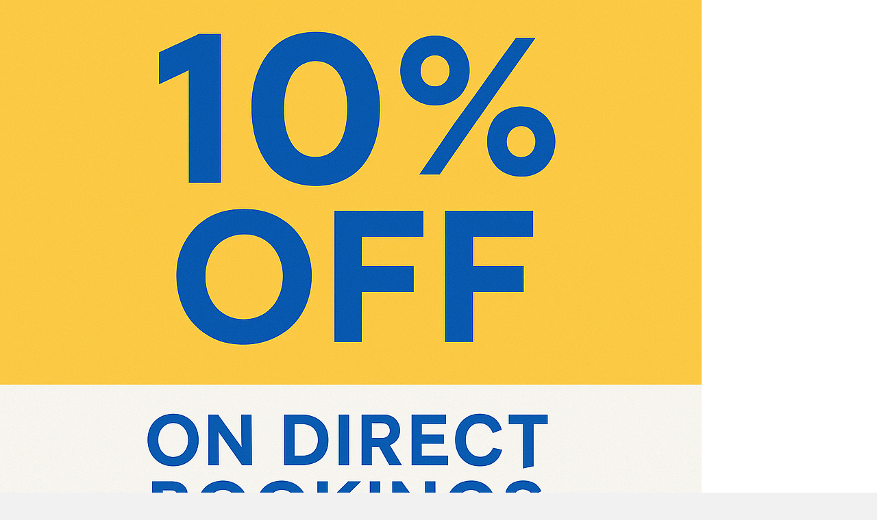

--- FILE ---
content_type: text/html; charset=utf-8
request_url: https://www.seewest-rentals.pt/en/rentals/favourites/
body_size: 8991
content:
<script>
	// Define fbq function
  !function(f,b,e,v,n,t,s)
  {if(f.fbq)return;n=f.fbq=function(){n.callMethod?
  n.callMethod.apply(n,arguments):n.queue.push(arguments)};
  if(!f._fbq)f._fbq=n;n.push=n;n.loaded=!0;n.version='2.0';
  n.queue=[];t=b.createElement(e);t.async=!0;
  t.src=v;s=b.getElementsByTagName(e)[0];
  s.parentNode.insertBefore(t,s)}(window, document,'script',
  'https://connect.facebook.net/en_US/fbevents.js');
  // Set facebook pixel consent
	fbq('consent', 'revoke');

	// Define dataLayer and the gtag function.
	window.dataLayer = window.dataLayer || [];
	function gtag(){dataLayer.push(arguments);}
	// Set ad_storage and analytics_storage.
	gtag('consent', 'default', {
		'analytics_storage': 'denied',
		'ad_storage': 'denied',
    'ad_user_data': 'denied',
    'ad_personalization': 'denied',
    'personalization_storage': 'denied',
    'functionality_storage': 'denied',
    'security_storage': 'denied'
	});
	gtag('set', 'ads_data_redaction', true);
</script><!-- Google tag (gtag.js) -->
<script async src="https://www.googletagmanager.com/gtag/js?id=UA-139509132-1"></script>
<script>
  window.dataLayer = window.dataLayer || [];
  function gtag(){dataLayer.push(arguments);}
  gtag('js', new Date());

  gtag('config', 'UA-139509132-1');
</script>

<TITLE>Holiday Apartments, houses and rent by room for rent - Apartments, houses and rent by room </TITLE>
            <meta name="description" content="Book your apartments, houses and rent by room online.">
            <meta name="keywords" content="Apartments, houses and rent by room for rent in Angra do Heroísmo, Bensafrim, Lagos, Lagos, Luz and Praia da Salema, Apartments, houses and rent by room for rent in Angra do Heroísmo, Bensafrim, Lagos, Lagos, Luz and Praia da Salema, Apartments, houses and rent by room for rent Angra do Heroísmo, Bensafrim, Lagos, Lagos, Luz and Praia da Salema">
            <meta name="language" content="en">
            <meta name="viewport" content="width=device-width, initial-scale=1.0, maximum-scale=1.0, user-scalable=0" />
            <meta content=Holidays name=classification>
            <meta name="revisit-after" content="1 month">
            <meta name="rating" content="General">
            <meta name="robots" content="index, follow">
            <meta property="og:type" content="website" />
            <meta property="og:title" content="Holiday Apartments, houses and rent by room for rent - Apartments, houses and rent by room "/>
            <meta property="og:description" content="Book your apartments, houses and rent by room online."/>
            <meta property="og:url" content="https://www.seewest-rentals.pt/en/rentals/holidays-rentals-rentals-d0/"/>
            <meta property="og:image" content="https://www.seewest-rentals.pt/en/rentals/datosBroker/bk_seewestweb/imagenes/bk_seewestweb_cabeceraEmail.gif"/>
        <meta http-equiv="Content-Type" content="text/html; charset=utf-8"><link rel="canonical" href="https://www.seewest-rentals.pt/en/rentals/holidays-rentals-rentals-d0/" />	<script type="text/javascript">
var xajaxRequestUri="https://www.seewest-rentals.pt/en/rentals/gestorFormulario.php";
var xajaxDebug=false;
var xajaxStatusMessages=false;
var xajaxWaitCursor=true;
var xajaxDefinedGet=0;
var xajaxDefinedPost=1;
var xajaxLoaded=false;
function xajax_buscando(){return xajax.call("buscando", arguments, 1);}
function xajax_resultados(){return xajax.call("resultados", arguments, 1);}
function xajax_edadesninyos(){return xajax.call("edadesninyos", arguments, 1);}
function xajax_edadesninyos2(){return xajax.call("edadesninyos2", arguments, 1);}
function xajax_calculaDispoLE(){return xajax.call("calculaDispoLE", arguments, 1);}
function xajax_calculaPrecio(){return xajax.call("calculaPrecio", arguments, 1);}
function xajax_showTarifas(){return xajax.call("showTarifas", arguments, 1);}
function xajax_appendTarifa(){return xajax.call("appendTarifa", arguments, 1);}
function xajax_appendDescuento(){return xajax.call("appendDescuento", arguments, 1);}
function xajax_showPeriodos(){return xajax.call("showPeriodos", arguments, 1);}
function xajax_calculaPrecioHotel(){return xajax.call("calculaPrecioHotel", arguments, 1);}
function xajax_refrescaCombos(){return xajax.call("refrescaCombos", arguments, 1);}
function xajax_autoComplete(){return xajax.call("autoComplete", arguments, 1);}
function xajax_insertaFavorito(){return xajax.call("insertaFavorito", arguments, 1);}
function xajax_codigoPromocional(){return xajax.call("codigoPromocional", arguments, 1);}
function xajax_guardaValoracionUtil(){return xajax.call("guardaValoracionUtil", arguments, 1);}
function xajax_getURLBusqueda(){return xajax.call("getURLBusqueda", arguments, 1);}
function xajax_getURLForm(){return xajax.call("getURLForm", arguments, 1);}
function xajax_setCookieCurrency(){return xajax.call("setCookieCurrency", arguments, 1);}
function xajax_enviaContacto(){return xajax.call("enviaContacto", arguments, 1);}
function xajax_calculaPrecioReserva(){return xajax.call("calculaPrecioReserva", arguments, 1);}
function xajax_changeUrlResultados(){return xajax.call("changeUrlResultados", arguments, 1);}
function xajax_sendByEmail(){return xajax.call("sendByEmail", arguments, 1);}
	</script>
	<script type="text/javascript" src="https://crs.avantio.com/default/js/xajax/xajax_js/xajax.js"></script>
	<script type="text/javascript">
window.setTimeout(function () { if (!xajaxLoaded) { alert('Error: the xajax Javascript file could not be included. Perhaps the URL is incorrect?\nURL: ./default/js/xajax/xajax_js/xajax.js'); } }, 6000);
	</script>

<!DOCTYPE>
<html lang="en" ontouchstart="">
    <head>
        <meta http-equiv="X-UA-Compatible" content="IE=edge" />
        <!--[if lt IE 7]>
<script language="JavaScript">
function correctPNG() // correctly handle PNG transparency in Win IE 5.5 & 6.
{
  var arVersion = navigator.appVersion.split("MSIE")
  var version = parseFloat(arVersion[1])
  if ((version >= 5.5) && (document.body.filters))
    {
      for(var i=0; i<document.images.length; i++)
      {
        var img = document.images[i]
        var imgName = img.src.toUpperCase()
        if (imgName.substring(imgName.length-3, imgName.length) == "PNG")
        {
          var imgID = (img.id) ? "id='" + img.id + "' " : ""
          var imgClass = (img.className) ? "class='" + img.className + "' " : ""
          var imgTitle = (img.title) ? "title='" + img.title + "' " : "title='" + img.alt + "' "
          var imgStyle = "display:inline-block;" + img.style.cssText
          if (img.align == "left") imgStyle = "float:left;" + imgStyle
          if (img.align == "right") imgStyle = "float:right;" + imgStyle
          if (img.parentElement.href) imgStyle = "cursor:hand;" + imgStyle
          var strNewHTML = "<span " + imgID + imgClass + imgTitle
          + " style=\"" + "width:" + img.width + "px; height:" + img.height + "px;" + imgStyle + ";"
          + "filter:progid:DXImageTransform.Microsoft.AlphaImageLoader"
          + "(src=\'" + img.src + "\', sizingMethod='scale');\"></span>"
           img.outerHTML = strNewHTML
           i = i-1
          }
        }
      }
}
window.attachEvent("onload", correctPNG);
</script>
<![endif]--><script>function disabled() {}</script>
<script>
  window.jQuery || document.write('<script src="https://crs.avantio.com/default/js/jquery-3.4.1.min.js"><\/script>');
</script>
  <script src="https://www.google.com/recaptcha/api.js?render="></script>
  <script>window.recaptchaSiteKey = "";</script>
  <script>
  $(document).ready(function() {
    if (!$.cookie("acceptedCookies")) {
      document.cookie = "GA_ID=" + encodeURIComponent("UA-139509132-1") + "; Path=/; Secure";
    }
  });
  </script>
   </head>
<body>
  
      <script type="text/javascript" src="https://crs.avantio.com/default/js/lazyLoad.js" defer></script>
    
  <div id="all">
        <style>
            #FRMEntrada, #FRMEntradaFormateada{background-color: #FFF;background-image: url("https://crs.avantio.com/default/imagenes/calendario.png");background-position: 105px center;background-repeat: no-repeat;cursor: pointer;}
            #FRMSalida, #FRMSalidaFormateada{background-color: #FFF;background-image: url("https://crs.avantio.com/default/imagenes/calendario.png");background-position: 105px center;background-repeat: no-repeat;cursor: pointer;}
            #tipo{height:88px;width:20%;width:19%\0/;}
            .buttonrd{color:#E2E2E2;width:auto;padding:7px 15px 7px 25px; }
            .masrojG{background-image: url('https://crs.avantio.com/default/imagenes/check_r.png');background-position: right;background-repeat: no-repeat;text-decoration:none;}
            .masdesG{background-image: url('https://crs.avantio.com/default/imagenes/check_dr.png');background-position: right;background-repeat: no-repeat;text-decoration:none; padding: 7px 25px 8px 25px;color:#EFEFEF;}
            .habitaciones{}
            .botonR_fondo{margin-top:0px;  float: right;padding-top:5px; height: 26px;width:auto;margin:0px 25px;text-decoration:none;border-radius:5px;position:relative;-webkit-border-radius:5px;-moz-border-radius: 5px;}
        </style>
                        <link rel="stylesheet" href="https://crs.avantio.com/default/css/redesign/resultados_redesign.css?v=1765238405" type="text/css">
                <link rel="stylesheet" href="https://crs.avantio.com/default/css/redesign/resultados_redesign_responsive.css?v=1765238405" type="text/css">
                <link rel="stylesheet" href="https://crs.avantio.com/default/css/redesign/favoritos-redesign.css?v=1765238405" type="text/css">
                <link rel="stylesheet" href="https://crs.avantio.com/default/css/lite/font-family.css?v=1765238405" type='text/css' media='screen' />
            
        <link href='https://fwk.avantio.com/assets/fonts/fonts.css' rel='stylesheet' type='text/css'>
        <form name="formBusquedaAlquileres" id="formBusquedaAlquileres" method="POST" action="">
                            <input type="hidden" name="skin" value='redesign'>
                        <input type="hidden" name="FRMMiniBusqueda" value='si'>
        </form>
        
<script>
  (function () {
    var link = document.createElement('link');
    link.type = 'image/x-icon';
    link.rel = 'shortcut icon';
    link.href = '/child/assets/img/favicon.ico';
    document.getElementsByTagName('head')[0].appendChild(link);
   }());
</script>


<link rel="stylesheet" href="/app/css/its--style.css"><link rel="stylesheet" href="https://fwk.avantio.com/assets/core-7.0/css/update.css"><link rel="stylesheet" href="https://fwk.avantio.com/assets/fonts/fontlibrary/css/fontlibrary.css"><link rel="stylesheet" href="/child/assets/css/style.css"><link rel="stylesheet" href="/child/assets/css/top.css">
        <!--[if lt IE 9]>
		<script src="https://oss.maxcdn.com/html5shiv/3.7.2/html5shiv.min.js"></script>
		<script src="https://oss.maxcdn.com/respond/1.4.2/respond.min.js"></script>
        <![endif]-->
<div class="its--online-fix" data-template="1">
<div id="top">


<script type="text/javascript" async="true" src="https://beacon.beyondpricing.com/payload.js"></script>

<header id="header"  class="its--wrapper-full header-block-its-light  ">

  <div id="its--container_cook" data-url="https://fwk.avantio.com/services/setCookieLogs.php" style="display:none" class="its--wrapper-full cookies-block-its-light" tabindex="1">
  <div class="its--container-fluid">
    <p class="cookie_title">
      We care about your privacy    </p>
    <p class="cookie_description">
      We use cookies that are strictly necessary in order for this website to function properly, in addition to cookies relating to the improvement and customisation of this website's experience in order to carry out statistical analysis and to provide you with advertisements based on your interests. You can accept or reject all non-necessary cookies by clicking on the respective "Accept all" or "Reject" button or, alternatively, configure them according to your preferences by clicking on the "Settings" button. For more information, please visit our       <a class="enlacePolitica fwk-color"> Cookies Policy.</a>
          </p>
    <div class="cookie_selections">
      <form id="cookies" data-bk="bk_seewestweb" data-lang="EN" data-url="https://fwk.avantio.com/services/getCookieInfo.php">
        <div class="cookies_actions">
          <a id="its--selectionCookies" class="fwk-color fwk-border">Settings</a>
          <a id="its--denyCookies" class="fwk-bg fwk-color-cont ">Reject</a>
          <a id="its--allCookies" class="fwk-bg fwk-color-cont ">Accept all</a>
        </div>
      </form>
    </div>
  </div>

  <div class="popup_cookies__text fwk-bg-cont" style="display: none;">
    <div class="title">
      <div class="text">Cookies Policy</div>
    </div>
    <div class="widget_inner">
      <div id="contentPoliticaCookies">
</div>    </div>
    <div class="cookies_actions">
      <a class="fwk-color fwk-border its--closeCookies">Close</a>
    </div>
  </div>

  <div class="popup_cookies fwk-bg-cont" style="display: none;">
    <div class="title">
      <div class="text">Cookie Settings</div>
    </div>
    <form action="">
      <div class="cookies_options">
        <div class="text">Clicking on "Save settings" will save the cookie selection that you choose. If you have not selected any options, clicking on this button will be the same as rejecting all cookies.</div>
        <div class="its--row inputs">
          <div class="its--row checks">
            <div class="its--col-sm-9 cookies-description">
              <label class="tooltip"><i class="icon-right-open"></i>Necessary</label>
            </div>
            <div class="its--col-sm-3">
              <input id="necessary" type="checkbox" name="necessary" checked disabled/><span>Always activated</span>
            </div>
          </div>

          <div class="its--row description">
            <div class="its--col-sm-12">
              <p class="info-options" style="display: none;">Cookies strictly necessary to provide a service or content requested by the user. These are responsible for technical aspects, such as identifying records and managing tool preferences in the use, interaction and location of access to content.</p>
              <div id="necessary_cookies" style="display: none;"></div>
            </div>
          </div>
          <hr>

          <div class="its--row checks">
            <div class="its--col-sm-9 cookies-description">
              <label class="tooltip"><i class="icon-right-open"></i>Functional</label>
            </div>
            <div class="its--col-sm-3">
              <input id="functionallity" class="fwk-bg-checked-before" type="checkbox" name="functionallity"/>
            </div>
          </div>
          <div class="its--row description">
            <div class="its--col-sm-12">
              <p class="info-options" style="display: none;">Functional cookies give the user information that enriches the browsing experience, such as displaying the weather forecast based on their location.</p>
              <div id="functionallity_cookies" style="display: none;"></div>
            </div>
          </div>
          <hr>

          <div class="its--row checks">
            <div class="its--col-sm-9 cookies-description">
              <label class="tooltip"><i class="icon-right-open"></i>Statistics and Analytics</label>
            </div>
            <div class="its--col-sm-3">
              <input id="analysis" type="checkbox" class="fwk-bg-checked-before" name="analysis"/>
            </div>
          </div>

          <div class="its--row description">
            <div class="its--col-sm-12">
              <p class="info-options" style="display: none;">These cookies collect information relating to the use of the site, such as the time spent and the content visited by readers on the site in order to measure its performance and improve browsing.<br>
The main aims sought with this type of cookies are:<br>
Allowing the anonymous identification of browsing Users and, therefore, the approximate counting of the number of visitors.<br>
Anonymous identification the most visited content.<br>
Detection of whether the User who is accessing the site is new or a repeat visitor.</p>
              <div id="analysis_cookies" style="display: none;"></div>
            </div>
          </div>

          <hr>

          <div class="its--row checks">
            <div class="its--col-sm-9 cookies-description">
              <label class="tooltip"><i class="icon-right-open"></i>Marketing</label>
            </div>
            <div class="its--col-sm-3">
              <input id="marketing" type="checkbox" class="fwk-bg-checked-before" name="marketing"/>
            </div>
          </div>
          <div class="its--row description">
            <div class="its--col-sm-12">
              <p class="info-options" style="display: none;">These cookies obtain information about the user's browsing habits in order to manage advertising spaces and offer more relevant and quality content based on the user's interests.</p>
              <div id="marketing_cookies" style="display: none;"></div>
            </div>
          </div>
          <div class="cookies_actions">
            <a id="its--closeCookies" class="fwk-color fwk-border">Close</a>
            <a id="its--acceptedCookies" class="fwk-bg fwk-color-cont ">Save settings</a>
          </div>
        </div>
      </div>
    </form>
  </div>
</div>
<link rel="preload" href="https://fwk.avantio.com/assets/core-7.0/css/popup-config/popup-config-min.css" type="text/css" as="style" onload="this.rel='stylesheet'">

<div id="cms-popup">
  <input type="hidden" id="actPopupHome" value="1">
  <input type="hidden" id="actPopupListViewAcc" value="1">
  <input type="hidden" id="actPopupDetViewAcc" value="1">
  <div class="cms-popup-overlay"></div>
  <div class="cms-popup-content">
    <a  href="https://www.seewest-rentals.pt/"  >
      <img class="fade-in popup-img" src="https://vrms-assets.avantio.com/assets?token=R/OnGRfT/U+SF+tbZgoonhKozrhNRy4zbEHaKtVkYKdgfxy2dvY5U+TkYKTC8bKdtj8zeXqoQT1XNqP5URPajqrVSEn52F6HeAIvcTH9rl+tX/g84BQKZ2HStdRvvfjU">
    </a>
    <div class="button__close" id='button_close'>
      <i class="icon-close"></i>
    </div>
  </div>
</div>
<div id="top-banner" style="display:none; background-color: #353a44">
    <input type="hidden" id="actTopBanHome" value="1">
    <input type="hidden" id="actTopBanListViewAcc" value="1">
    <input type="hidden" id="actTopBanDetViewAcc" value="1">
    <span style="color: #ffffff">In response to the Coronavirus (COVID-19), this accommodation is taking additional security and hygiene measures.</span>
        <i class="icon-cancel" style="color: #ffffff"></i>
</div>
    <div id="upper_header">
    <div class="its--container">
      <div class="its--row">
        <div class="its--col-xs-12">
          <div class="preheader-item-left item-social_media" id="social_media">  <ul>
          <li><a href="https://www.facebook.com/profile.php?id=100082862095788" target="_blank" class="icon-facebook"></a></li>
          <li><a href="https://www.instagram.com/seewestrentals/" target="_blank" class="icon-instagram"></a></li>
          <li><a href="https://www.linkedin.com/company/seewest---administra-o-e-manuten-o-de-propriedades-lda/" target="_blank" class="icon-linkedin"></a></li>
      </ul>
<div class="separador"></div></div><div class="preheader-item-left item-idiomas" id="idiomas">
<div class="dropdown">
  <a class="btn btn-link dropdown-toggle btn-xs " id="dropdownLang" data-href="www.seewest-rentals.pt/en" data-iso="EN" data-toggle="dropdown">
    
    English (UK)
     
      <span class="icon icon-down-open"></span>
      </a>

      <ul class="dropdown-menu dropdown-menu-right" role="languages" aria-labelledby="dropdownLang">
      <li><a data-iso="FR" tabindex="-1" href="https://www.seewest-rentals.pt/fr/location/favoris/">Français</a></li><li><a data-iso="DE" tabindex="-1" href="https://www.seewest-rentals.pt/de/vermietung/favoriten/">Deutsch</a></li><li><a data-iso="PT" tabindex="-1" href="https://www.seewest-rentals.pt/aluguer/favoritos/">Português (PT)</a></li>    </ul>
  </div><div class="separador"></div></div><div class="preheader-item-left item-multimoneda" id="multimoneda">    <div class="dropdown currency">
      <div class="dropdown-toggle" data-toggle="dropdown" data-qa="currency_selector">
        <span>Currency :</span>
        <span id="select_monedas">EUR</span>
        <span class="icon icon-down-open"></span>
      </div>
      <div class="contenedor_dropDown">
        <ul class="dropdown-menu arrow_box_dropdown">
          <li class="title">
            <b>Choose your currency</b>
          </li>

                      <li>
              <a href="javascript:setCookieCurrency('www.seewest-rentals.pt', 'bk_seewestweb', 978, 1);">
                <span>EUR</span><span class="simboloMoneda">€</span> 
              </a>
            </li>
                      <li>
              <a href="javascript:setCookieCurrency('www.seewest-rentals.pt', 'bk_seewestweb', 826, 1);">
                <span>GBP</span><span class="simboloMoneda">£</span> 
              </a>
            </li>
                      <li>
              <a href="javascript:setCookieCurrency('www.seewest-rentals.pt', 'bk_seewestweb', 840, 1);">
                <span>USD</span><span class="simboloMoneda">US$</span> 
              </a>
            </li>
                  </ul>
      </div>
    </div>
</div><div class="preheader-item-right item-favoritosMarkup" id="favoritosMarkup">

  <a href="https://www.seewest-rentals.pt/en/rentals/favourites/" class="btn btn-link btn-xs">
    <span class="contentFavoritos"><i class="icon icon-heart-filled "></i></span> Favourites  </a>
<div class="separador"></div></div><div class="preheader-item-right item-login">
<a href="https://www.seewest-rentals.pt/en/owner-login" class="btn btn-link btn-xs">Owner login</a>
</div>        </div>
      </div>
    </div>
  </div>
  
  <div id="lower_header">
    <div class="its--container">
      <div class="its--row">
        <div id="logo" class=" its--col-sm-3 its--col-xs-9 ">
        <a href='https://www.seewest-rentals.pt/en/'><img src='/child/assets/img/logo.png' alt='Seewest Properties' /></a>          
        </div>
        <div id="toggle_nav" class=" visible-xs-inline-block its--col-xs-3  visible-xs-inline-block  navbar navbar-default">
          <button id="navegacion_btn" type="button" class="navbar-toggle collapsed " data-toggle="collapse" data-target="#main-nav">
            <span class="sr-only">Menu</span>
            <span class="icon-bar"></span>
            <span class="icon-bar"></span>
            <span class="icon-bar"></span>
          </button>
        </div>
                <div id="mobile_menu">
                    <span id="navegacion_close" class="icon-cancel"></span>
                    <ul class="nav navbar-nav">
            <li id="nav-inicio" ><a  href="https://www.seewest-rentals.pt/en" >Home</a></li><li id="nav-alquiler" class='its--item_active'><a  href="https://www.seewest-rentals.pt/en/rentals/holidays-rentals-rentals-d0/" >Rentals</a></li><li id="nav-ofertas" ><a  href="https://www.seewest-rentals.pt/en/special-offers/" >Special Offers</a></li><li id="nav-ofertas-venta" ><a  href="https://www.seewest-rentals.pt/en/experiences/" >Experiences</a></li><li id="nav-nosotros" ><a  href="https://www.seewest-rentals.pt/en/about-us/" >About us</a></li><li id="nav-contacto" ><a  href="https://www.seewest-rentals.pt/en/contact-us/" >Contact us</a></li>          </ul>
          <ul class="nav navbar-nav">
            <div class="preheader-item-left item-social_media" id="social_media">  <ul>
          <li><a href="https://www.facebook.com/profile.php?id=100082862095788" target="_blank" class="icon-facebook"></a></li>
          <li><a href="https://www.instagram.com/seewestrentals/" target="_blank" class="icon-instagram"></a></li>
          <li><a href="https://www.linkedin.com/company/seewest---administra-o-e-manuten-o-de-propriedades-lda/" target="_blank" class="icon-linkedin"></a></li>
      </ul>
<div class="separador"></div></div><div class="preheader-item-left item-idiomas" id="idiomas">
<div class="dropdown">
  <a class="btn btn-link dropdown-toggle btn-xs " id="dropdownLang" data-href="www.seewest-rentals.pt/en" data-iso="EN" data-toggle="dropdown">
    
    English (UK)
     
      <span class="icon icon-down-open"></span>
      </a>

      <ul class="dropdown-menu dropdown-menu-right" role="languages" aria-labelledby="dropdownLang">
      <li><a data-iso="FR" tabindex="-1" href="https://www.seewest-rentals.pt/fr/location/favoris/">Français</a></li><li><a data-iso="DE" tabindex="-1" href="https://www.seewest-rentals.pt/de/vermietung/favoriten/">Deutsch</a></li><li><a data-iso="PT" tabindex="-1" href="https://www.seewest-rentals.pt/aluguer/favoritos/">Português (PT)</a></li>    </ul>
  </div><div class="separador"></div></div><div class="preheader-item-left item-multimoneda" id="multimoneda">    <div class="dropdown currency">
      <div class="dropdown-toggle" data-toggle="dropdown" data-qa="currency_selector">
        <span>Currency :</span>
        <span id="select_monedas">EUR</span>
        <span class="icon icon-down-open"></span>
      </div>
      <div class="contenedor_dropDown">
        <ul class="dropdown-menu arrow_box_dropdown">
          <li class="title">
            <b>Choose your currency</b>
          </li>

                      <li>
              <a href="javascript:setCookieCurrency('www.seewest-rentals.pt', 'bk_seewestweb', 978, 1);">
                <span>EUR</span><span class="simboloMoneda">€</span> 
              </a>
            </li>
                      <li>
              <a href="javascript:setCookieCurrency('www.seewest-rentals.pt', 'bk_seewestweb', 826, 1);">
                <span>GBP</span><span class="simboloMoneda">£</span> 
              </a>
            </li>
                      <li>
              <a href="javascript:setCookieCurrency('www.seewest-rentals.pt', 'bk_seewestweb', 840, 1);">
                <span>USD</span><span class="simboloMoneda">US$</span> 
              </a>
            </li>
                  </ul>
      </div>
    </div>
</div><div class="preheader-item-right item-favoritosMarkup" id="favoritosMarkup">

  <a href="https://www.seewest-rentals.pt/en/rentals/favourites/" class="btn btn-link btn-xs">
    <span class="contentFavoritos"><i class="icon icon-heart-filled "></i></span> Favourites  </a>
<div class="separador"></div></div><div class="preheader-item-right item-login">
<a href="https://www.seewest-rentals.pt/en/owner-login" class="btn btn-link btn-xs">Owner login</a>
</div>          </ul>
        </div>
                <div id="navigation" class=" its--col-sm-9 its--col-xs-12 ">
          <nav class="navbar navbar-default" role="navigation">
            <div class="collapse navbar-collapse" id="main-nav">
              <ul class="nav navbar-nav">
                <li id="nav-inicio" ><a  href="https://www.seewest-rentals.pt/en" >Home</a></li><li id="nav-alquiler" class='its--item_active'><a  href="https://www.seewest-rentals.pt/en/rentals/holidays-rentals-rentals-d0/" >Rentals</a></li><li id="nav-ofertas" ><a  href="https://www.seewest-rentals.pt/en/special-offers/" >Special Offers</a></li><li id="nav-ofertas-venta" ><a  href="https://www.seewest-rentals.pt/en/experiences/" >Experiences</a></li><li id="nav-nosotros" ><a  href="https://www.seewest-rentals.pt/en/about-us/" >About us</a></li><li id="nav-contacto" ><a  href="https://www.seewest-rentals.pt/en/contact-us/" >Contact us</a></li>              </ul>
            </div>
          </nav>
        </div>
              </div>
    </div>
  </div>
</header>
</div>
 <main id="main" class="its--wrapper-full">
	<div class="its--container-fluid">
		<div class="its--row">
			<div class="its--col-md-12">
				<!-- aquí se abre #centro -->
<script language="javascript">function openWindow() {}</script><div id='centro'>    <style>
#contenido{border:1px solid #BBB !important;}
</style>

<div id="contenedor_fallido" >
    <div class="favoritos">
        <img src="https://www.seewest-rentals.pt/en/rentals/default/imagenes/favs/favourites_list_empty.svg" alt="">
        <div class="text_fail_fav">
            <p class="title">Your favourites list is empty</p>
            <p class="subtitle">Search & add homes to your wishlist for quick access</p>
            <p class="linked">
                <a class="fwk-bg" href="https://www.seewest-rentals.pt/en/rentals/holidays-rentals-rentals-d0/">Search</a>
            </p>
        </div>
    </div>
</div>

			</div> <!-- #its--col-md-12 -->
					</div> <!-- #its--row -->
						</div> <!-- #its--container
						-->	
						</main> <!-- main -->
						<div class="clearfix"></div>
						<footer id="footer" class="its--wrapper-full footer-block-its-light">
  <div id="upper_footer">
    <div class="its--container">
              <div class="its--row datos_empresa-wrapper links-wrapper ayuda-wrapper newsletter-wrapper"><div class="its--container"><div class="its--col-sm-4"><div class="widget datos_empresa"><div id="address_widget" class="widget">
  <a href='https://www.seewest-rentals.pt/en/'><img src='/child/assets/img/logo.png' alt='Seewest Properties' /></a>  <p class='direccion_empresa'>
    Rua Gomes Vinagre, Lote 13 – Loja 1 8600-315 Lagos Portugal  </p>
  <div class="widget_inner">
        <hr class="whatsapp">
    <a href='https://wa.me/351911750575' class="whatsapp-button">
      <div class="whatsapp-button__image">
        <img src="https://fwk.avantio.com/assets/img/whatsapp.png" alt="WhatsApp">
      </div>
      <div class="whatsapp-button__text">
        <span class="whatsapp-button__text--text">Contact via WhatsApp chat</span>
        <span class="whatsapp-button__text--number">+351 911 750 575</span>
      </div>
    </a>
      </div>
  <div class="widget_inner">
    <hr> 
          <p class='av-tel'>
        <i class='icon-telefono'></i> <a href='tel:+ 351 282 763 508'>+ 351 282 763 508</a>
      </p>
              <p class='av-tel'>
        <i class='icon-telefono'></i>
        <a href='tel:+351 932 550 210'>
          +351 932 550 210        </a>
      </p>
              <p class='av-email'>
        <i class='icon-envelope'></i> <a href='mailto:info@seewest.pt'>info@seewest.pt</a>
      </p>
        
      </div>
  <p class='empresa_name'>© Seewest Properties 2026  <a href="https://www.avantio.co.uk/" rel="nofollow">
    <b>Powered by Avantio</b>
  </a></p>
</div>
</div></div><div class="its--col-sm-2"><div class="widget links"><div id="links_widget" class="widget">
    <p class="title ">Quick Links</p>
    <div class="widget_inner">
        <ul>
            <li><a  href="https://www.seewest-rentals.pt/en" >Home</a></li><li><a  href="https://www.seewest-rentals.pt/en/rentals/holidays-rentals-rentals-d0/" >Rentals</a></li><li><a  href="https://www.seewest-rentals.pt/en/special-offers/" >Special Offers</a></li><li><a  href="https://www.seewest-rentals.pt/en/experiences/" >Experiences</a></li><li><a  href="https://www.seewest-rentals.pt/en/about-us/" >About us</a></li><li><a  href="https://www.seewest-rentals.pt/en/contact-us/" >Contact us</a></li>        </ul>
    </div>
</div>
</div></div><div class="its--col-sm-2"><div class="widget ayuda"><div id="links_widget" class="widget">
    <p class="title ">Help</p>
    <div class="widget_inner">
        <ul>
            <li><a  href="https://www.seewest-rentals.pt/en/general-conditions/" >General conditions</a></li><li><a  href="https://www.seewest-rentals.pt/en/cookies-policy/" >Cookies policy</a></li><li><a  href="https://www.seewest-rentals.pt/en/legal-notice/" >Legal Notice</a></li><li><a  href="https://www.seewest-rentals.pt/en/privacy-policy/" >Privacy policy</a></li>        </ul>
    </div>
</div>
</div></div><div class="its--col-sm-4"><div class="widget newsletter"><p class="title ">Newsletter</p>

<div class="widget_inner">
  <form name="formNewsletterFooter" method="post" data-endpoint="https://fwk.avantio.com/services/sendMail.php" id="formNewsletterFooter" class="send-form form-default">
    <input type="hidden" name="Envia_contacto" value="Si">
    <input type="hidden" name="Idioma" value="EN">
    <input type="hidden" name="type" value="newsletter">
    <input style="display: none;" type="text" name="valida" value="avantio" size="10" tabindex="-1">
    <input style="display: none;" type="checkbox" name="check" />

    <label id="CapaEmail">
        <span>Email:<span>*</span></span>
        <input class="form-control" name="email" value="" type="email" id="email2" size="38" placeholder="Email..." align="left" required="">
    </label>

    <div id="botonContacto">
      <label>
        <div id="boton_contacto">
          <input id="boton_enviar" type="submit" name="Submit" value="Subscribe" class="btn btn-primary">
        </div>
      </label>
    </div>

    <div class="its--col-md-12 acepto">
      <input id="acepto-footer1" type="checkbox" value="acepto" required="" />
      <label for='acepto-footer1'>I have read and accepted the  <a target="_self" href="https://www.seewest-rentals.pt/en/privacy-policy/">privacy policy</a> and <a target="_self" href="https://www.seewest-rentals.pt/en/general-conditions/"> general conditions</a></label>    
    </div>
    <div class="its--col-md-12 acepto si-acepta">
      <input id="acepto-footer2" type="checkbox" value="Yes" name="aceptaOfertas" required="" oninvalid="setCustomValidity('Check this box if you wish to receive all our communications')"/>
      <label for="acepto-footer2">Acceptance to receive commercial information</label>
    </div>
    <div style="display: none;" class="its--col-md-12 acepto no-acepta">
      <input id="no-acepto" type="hidden" value="No" name="aceptaOfertas" />
    </div>
        
  </form>
  
  <div class="clearfix"></div>
</div></div></div></div></div>              </div>
      </div>
      <div id="lower_footer">
      <div class="its--container">
        <div class="its--row">
          <div id="social_widget" class="its--col-sm-5">
                            <ul>
          <li><a href="https://www.facebook.com/profile.php?id=100082862095788" target="_blank" class="icon-facebook"></a></li>
          <li><a href="https://www.instagram.com/seewestrentals/" target="_blank" class="icon-instagram"></a></li>
          <li><a href="https://www.linkedin.com/company/seewest---administra-o-e-manuten-o-de-propriedades-lda/" target="_blank" class="icon-linkedin"></a></li>
      </ul>
                          </div>
                          <div id="tipo_pago" class="its--col-sm-5 its--col-sm-offset-2">
                                  <ul class='list-inline'><li><img class='bank-transfer fade-in' src='https://fwk.avantio.com/assets/img/pagos/bank-transfer.svg' alt='Bank transfer' /></li><li><img class='mastercard fade-in' src='https://fwk.avantio.com/assets/img/pagos/mastercard.svg' alt='Mastercard' /></li><li><img class='visa_blue fade-in' src='https://fwk.avantio.com/assets/img/pagos/visa_blue.svg' alt='Visa_blue' /></li><li><img class='paypal fade-in' src='https://fwk.avantio.com/assets/img/pagos/paypal.svg' alt='Paypal' /></li></ul>                                  </div>
                      </div>
              </div>
          </div>
              <a href='https://wa.me/351911750575'>
        <div class="whatsapp-floating-button">
          <div class="whatsapp-floating-button__icon">
            <i class='icon-whatsapp'></i>
          </div>
        </div>
      </a>
  </footer>						<div class="clearfix"></div>
						</div>
						<div class="clearfix"></div>
						<script>if (!window.jQuery || typeof jQuery == 'undefined') {document.write('<script src="//ajax.googleapis.com/ajax/libs/jquery/3.4.1/jquery.min.js"><\/script>')}</script><script>if (!window.jQuery || typeof jQuery == 'undefined') {document.write('<script src="https://crs.avantio.com/default/js/jquery-3.4.1.min.js"><\/script>')}</script>
<script type="text/javascript" src="https://crs.avantio.com/default/js/jquery.cookie.js"></script>	
<script defer type="text/javascript" src="https://crs.avantio.com/default/js/crs_currency.js"></script>	<script defer src="https://fwk.avantio.com/assets/core-7.0/js/cookies.js"></script><script defer src="https://fwk.avantio.com/assets/core-7.0/js/cookies/cookies.js"></script><script defer src="https://fwk.avantio.com/assets/core-7.0/js/its--scripts.js"></script><script async src="https://fwk.avantio.com/assets/core-7.0/js/animations.js"></script><script defer src="https://fwk.avantio.com/assets/core-7.0/js/mobileMenu/mobileMenu.js"></script><script src="https://fwk.avantio.com/assets/core-7.0/js/popup-config/popup-min.js"></script><script src="https://fwk.avantio.com/assets/core-7.0/js/forms/sendForm.js"></script><script src="https://fwk.avantio.com/idiomas/js/i18n_EN.js"></script>						
        </div>
        <script src="https://crs.avantio.com/default/js/jquery.printPage.js?v=1765238405" type="text/javascript" language="javascript"></script>
        <script src="https://crs.avantio.com/default/js/ThickBox3/thickbox.js?v=1765238405" type="text/javascript" language="javascript"></script>
        <script src="https://crs.avantio.com/default/js/ThickBox3/thickbox_ES.js?v=1765238405" type="text/javascript" language="javascript"></script>
                        <script type="text/javascript" src="https://crs.avantio.com/default/js/jsFavoritos.js?v=1765238405"></script>
                <script type="text/javascript" src="https://crs.avantio.com/default/js/favoritos_init.js?v=1765238405"></script>
                    </body>
</html>


--- FILE ---
content_type: text/css
request_url: https://www.seewest-rentals.pt/child/assets/css/style.css
body_size: 107
content:
footer#footer #upper_footer #address_widget img{max-height:91px;margin-bottom:5px}

--- FILE ---
content_type: text/css
request_url: https://www.seewest-rentals.pt/child/assets/css/top.css
body_size: 346
content:
#top header#header #upper_header .item-favoritosMarkup a,#top header#header #upper_header .item-login a{color:#001B65!important}#top header#header #lower_header #logo img{max-height:82px}#top header#header #lower_header nav ul.navbar-nav>li>a{color:#001B65!important;padding:43px 15px;padding-bottom:31px!important}#webplus_slider .carousel-inner>.item .caption-box h1{font-size:54px;text-shadow:5px 4px 20px rgba(0,0,0,.82)}#webplus_slider .carousel-inner>.item .caption-box h2{text-shadow:5px 4px 20px rgba(0,0,0,.82)}#webplus_slider .carousel-inner #logo a img{max-width:300px!important}.widget.contacto .av-contact-wrapper .av-contact-social-media ul li a,.widget.contacto .av-contact-wrapper .av-contact-social-media ul li i,.widget.contacto .av-contact-wrapper .av-contact-social-wrapper ul li a,.widget.contacto .av-contact-wrapper .av-contact-social-wrapper ul li i{color:#FFF!important}